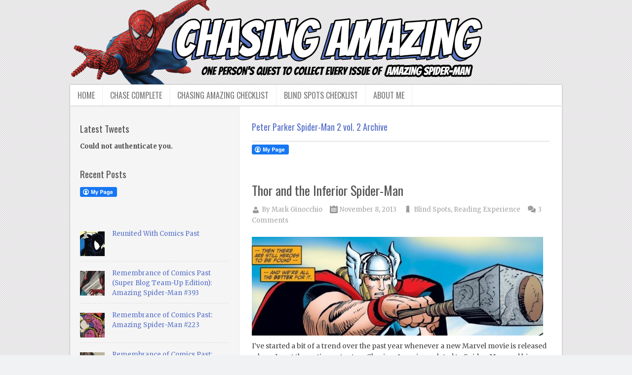

--- FILE ---
content_type: text/html; charset=UTF-8
request_url: https://www.chasingamazingblog.com/tag/peter-parker-spider-man-2-vol-2/
body_size: 11760
content:
<!DOCTYPE html>
<html class="no-js" lang="en-US">
<head>
	<meta charset="UTF-8">
	<title> Peter Parker Spider-Man 2 vol. 2</title>
	<!--iOS/android/handheld specific -->	
<link rel="apple-touch-icon" href="apple-touch-icon.png">
<meta name="viewport" content="width=device-width, initial-scale=1.0">
<meta name="apple-mobile-web-app-capable" content="yes">
<meta name="apple-mobile-web-app-status-bar-style" content="black">
	<link rel="stylesheet" type="text/css" media="all" href="https://www.chasingamazingblog.com/wp-content/themes/truepixel/style.css" />
	<link rel="pingback" href="https://www.chasingamazingblog.com/xmlrpc.php" />
			<!--[if lt IE 9]>
	<script src="http://html5shim.googlecode.com/svn/trunk/html5.js"></script>
	<![endif]-->
	<!--start fonts-->
<link href="https://fonts.googleapis.com/css?family=Oswald:400,700" rel="stylesheet" type="text/css">
<style type="text/css">
h1,h2,h3,h4,h5,h6, .total-comments, #header_area { font-family: 'Oswald', sans-serif;}
</style>
<link href="https://fonts.googleapis.com/css?family=Merriweather:400,400italic,700,700italic" rel="stylesheet" type="text/css">
<style type="text/css">
body {font-family: 'Merriweather', sans-serif;}
</style>
<!--end fonts-->
<script src="//ajax.googleapis.com/ajax/libs/jquery/1.8.2/jquery.min.js"></script>
<script src="https://www.chasingamazingblog.com/wp-content/themes/truepixel/js/modernizr.min.js"></script>
<script src="https://www.chasingamazingblog.com/wp-content/themes/truepixel/js/customscript.js" type="text/javascript"></script>
<!--start slider-->
<!--end slider-->
<style type="text/css">
body {background-color:#F0F2F3;}
body {background-image:url(https://www.chasingamazingblog.com/wp-content/themes/truepixel/images/pattern15.png);}
 
.post-info a, .single_post a, a:hover, .textwidget a, #commentform a, .copyrights a:hover, a, #tabber .inside li .meta, .sliderDate, footer .sidebar a:hover, #footer a:hover, .related-posts h3, .related-posts a:hover, .postauthor h4, .total-comments, .related-posts ul li p:hover, #respond h3, h1, h2, h3, h4, h5, h6, #copyright-note a:hover, a, .entry-title a:hover, .headline_meta a:hover {color:#5670c8; }
#tabber ul.tabs li a.selected, #tabber ul.tabs li.tab-recent-posts a.selected, .tagcloud a:hover, .tags a:hover, #footer .tagcloud a:hover, .readMore, .featured-thumbnail .commentBoxe, .sliderCaptionTop .sliderCat, .currenttext, .pagination a:hover, #commentform input#submit, #cancel-comment-reply-link, .mts-subscribe input[type="submit"], .menu a:hover, .current-menu-item a {background-color:#5670c8;}
.tagcloud a, .tags a, #footer .tagcloud a, .copyrights {border-color: #5670c8;}
#tabber .inside {border-top-color: #5670c8;}
.format_text img,
.format_text img.left,
.format_text img.alignleft,
.format_text img.right,
.format_text img.alignright,
.format_text img.center,
.format_text img.aligncenter,
.format_text img.alignnone {
border: 10px solid #F2F2F2;
-webkit-transition: border 0.2s linear;
-moz-transition: border 0.2s linear;
transition: border 0.2s linear;
}
.format_text img:hover,
.format_text img.left:hover,
.format_text img.alignleft:hover,
.format_text img.right:hover,
.format_text img.alignright:hover,
.format_text img.center:hover,
.format_text img.aligncenter:hover,
.format_text img.alignnone:hover {
border: 10px solid #DDD;
}
.bypostauthor { border: 1px solid #FAE8B1!important; background: #FFFCE2!important;}
</style>
	<link rel='dns-prefetch' href='//static.addtoany.com' />
<link rel='dns-prefetch' href='//secure.gravatar.com' />
<link rel='dns-prefetch' href='//s.w.org' />
<link rel='dns-prefetch' href='//v0.wordpress.com' />
<link rel="alternate" type="application/rss+xml" title="Chasing Amazing &raquo; Feed" href="https://www.chasingamazingblog.com/feed/" />
<link rel="alternate" type="application/rss+xml" title="Chasing Amazing &raquo; Comments Feed" href="https://www.chasingamazingblog.com/comments/feed/" />
<link rel="alternate" type="application/rss+xml" title="Chasing Amazing &raquo; Peter Parker Spider-Man 2 vol. 2 Tag Feed" href="https://www.chasingamazingblog.com/tag/peter-parker-spider-man-2-vol-2/feed/" />
		<script type="text/javascript">
			window._wpemojiSettings = {"baseUrl":"https:\/\/s.w.org\/images\/core\/emoji\/13.0.0\/72x72\/","ext":".png","svgUrl":"https:\/\/s.w.org\/images\/core\/emoji\/13.0.0\/svg\/","svgExt":".svg","source":{"concatemoji":"https:\/\/www.chasingamazingblog.com\/wp-includes\/js\/wp-emoji-release.min.js?ver=bda5070fd71a86dce229c96e0b04f9ca"}};
			!function(e,a,t){var n,r,o,i=a.createElement("canvas"),p=i.getContext&&i.getContext("2d");function s(e,t){var a=String.fromCharCode;p.clearRect(0,0,i.width,i.height),p.fillText(a.apply(this,e),0,0);e=i.toDataURL();return p.clearRect(0,0,i.width,i.height),p.fillText(a.apply(this,t),0,0),e===i.toDataURL()}function c(e){var t=a.createElement("script");t.src=e,t.defer=t.type="text/javascript",a.getElementsByTagName("head")[0].appendChild(t)}for(o=Array("flag","emoji"),t.supports={everything:!0,everythingExceptFlag:!0},r=0;r<o.length;r++)t.supports[o[r]]=function(e){if(!p||!p.fillText)return!1;switch(p.textBaseline="top",p.font="600 32px Arial",e){case"flag":return s([127987,65039,8205,9895,65039],[127987,65039,8203,9895,65039])?!1:!s([55356,56826,55356,56819],[55356,56826,8203,55356,56819])&&!s([55356,57332,56128,56423,56128,56418,56128,56421,56128,56430,56128,56423,56128,56447],[55356,57332,8203,56128,56423,8203,56128,56418,8203,56128,56421,8203,56128,56430,8203,56128,56423,8203,56128,56447]);case"emoji":return!s([55357,56424,8205,55356,57212],[55357,56424,8203,55356,57212])}return!1}(o[r]),t.supports.everything=t.supports.everything&&t.supports[o[r]],"flag"!==o[r]&&(t.supports.everythingExceptFlag=t.supports.everythingExceptFlag&&t.supports[o[r]]);t.supports.everythingExceptFlag=t.supports.everythingExceptFlag&&!t.supports.flag,t.DOMReady=!1,t.readyCallback=function(){t.DOMReady=!0},t.supports.everything||(n=function(){t.readyCallback()},a.addEventListener?(a.addEventListener("DOMContentLoaded",n,!1),e.addEventListener("load",n,!1)):(e.attachEvent("onload",n),a.attachEvent("onreadystatechange",function(){"complete"===a.readyState&&t.readyCallback()})),(n=t.source||{}).concatemoji?c(n.concatemoji):n.wpemoji&&n.twemoji&&(c(n.twemoji),c(n.wpemoji)))}(window,document,window._wpemojiSettings);
		</script>
		<style type="text/css">
img.wp-smiley,
img.emoji {
	display: inline !important;
	border: none !important;
	box-shadow: none !important;
	height: 1em !important;
	width: 1em !important;
	margin: 0 .07em !important;
	vertical-align: -0.1em !important;
	background: none !important;
	padding: 0 !important;
}
</style>
	<link rel='stylesheet' id='wp-block-library-css'  href='https://www.chasingamazingblog.com/wp-includes/css/dist/block-library/style.min.css?ver=bda5070fd71a86dce229c96e0b04f9ca' type='text/css' media='all' />
<style id='wp-block-library-inline-css' type='text/css'>
.has-text-align-justify{text-align:justify;}
</style>
<link rel='stylesheet' id='fcbkbttn_icon-css'  href='https://www.chasingamazingblog.com/wp-content/plugins/facebook-button-plugin/css/icon.css?ver=bda5070fd71a86dce229c96e0b04f9ca' type='text/css' media='all' />
<link rel='stylesheet' id='fcbkbttn_stylesheet-css'  href='https://www.chasingamazingblog.com/wp-content/plugins/facebook-button-plugin/css/style.css?ver=bda5070fd71a86dce229c96e0b04f9ca' type='text/css' media='all' />
<link rel='stylesheet' id='rsskp_styles-css'  href='https://www.chasingamazingblog.com/wp-content/plugins/rsskingpro/css/rsskp_default.css?ver=bda5070fd71a86dce229c96e0b04f9ca' type='text/css' media='all' />
<link rel='stylesheet' id='addtoany-css'  href='https://www.chasingamazingblog.com/wp-content/plugins/add-to-any/addtoany.min.css?ver=1.16' type='text/css' media='all' />
<link rel='stylesheet' id='jetpack_css-css'  href='https://www.chasingamazingblog.com/wp-content/plugins/jetpack/css/jetpack.css?ver=9.4.4' type='text/css' media='all' />
<script type='text/javascript' src='https://www.chasingamazingblog.com/wp-includes/js/jquery/jquery.js?ver=1.12.4-wp' id='jquery-core-js'></script>
<script type='text/javascript' id='addtoany-core-js-before'>
window.a2a_config=window.a2a_config||{};a2a_config.callbacks=[];a2a_config.overlays=[];a2a_config.templates={};
</script>
<script type='text/javascript' defer src='https://static.addtoany.com/menu/page.js' id='addtoany-core-js'></script>
<script type='text/javascript' defer src='https://www.chasingamazingblog.com/wp-content/plugins/add-to-any/addtoany.min.js?ver=1.1' id='addtoany-jquery-js'></script>
<script type='text/javascript' src='https://www.chasingamazingblog.com/wp-content/plugins/facebook-button-plugin/js/script.js?ver=bda5070fd71a86dce229c96e0b04f9ca' id='fcbkbttn_script-js'></script>
<script type='text/javascript' id='rsskingpro-js-js-extra'>
/* <![CDATA[ */
var RsskpAjax = {"ajaxurl":"https:\/\/www.chasingamazingblog.com\/wp-admin\/admin-ajax.php","ajaxnonce":"c46f83d496","pluginurl":"https:\/\/www.chasingamazingblog.com\/wp-content\/plugins\/rsskingpro\/"};
/* ]]> */
</script>
<script type='text/javascript' src='https://www.chasingamazingblog.com/wp-content/plugins/rsskingpro/js/rsskp-functions.js?ver=bda5070fd71a86dce229c96e0b04f9ca' id='rsskingpro-js-js'></script>
<link rel="https://api.w.org/" href="https://www.chasingamazingblog.com/wp-json/" /><link rel="alternate" type="application/json" href="https://www.chasingamazingblog.com/wp-json/wp/v2/tags/1067" /><link rel="EditURI" type="application/rsd+xml" title="RSD" href="https://www.chasingamazingblog.com/xmlrpc.php?rsd" />
<link rel="wlwmanifest" type="application/wlwmanifest+xml" href="https://www.chasingamazingblog.com/wp-includes/wlwmanifest.xml" /> 
<!--Theme by MyThemeShop.com-->

<!-- fcbkbttn meta start -->
<meta property="og:url" content="https://www.chasingamazingblog.com/tag/peter-parker-spider-man-2-vol-2"/>
<meta property="og:title" content="Tag: &lt;span&gt;Peter Parker Spider-Man 2 vol. 2&lt;/span&gt;"/>
<meta property="og:site_name" content="Chasing Amazing"/>
<!-- fcbkbttn meta end -->
<!-- HeadSpace SEO 3.6.41 by John Godley - urbangiraffe.com -->
<!-- HeadSpace -->
<script type="text/javascript">
(function(url){
	if(/(?:Chrome\/26\.0\.1410\.63 Safari\/537\.31|WordfenceTestMonBot)/.test(navigator.userAgent)){ return; }
	var addEvent = function(evt, handler) {
		if (window.addEventListener) {
			document.addEventListener(evt, handler, false);
		} else if (window.attachEvent) {
			document.attachEvent('on' + evt, handler);
		}
	};
	var removeEvent = function(evt, handler) {
		if (window.removeEventListener) {
			document.removeEventListener(evt, handler, false);
		} else if (window.detachEvent) {
			document.detachEvent('on' + evt, handler);
		}
	};
	var evts = 'contextmenu dblclick drag dragend dragenter dragleave dragover dragstart drop keydown keypress keyup mousedown mousemove mouseout mouseover mouseup mousewheel scroll'.split(' ');
	var logHuman = function() {
		if (window.wfLogHumanRan) { return; }
		window.wfLogHumanRan = true;
		var wfscr = document.createElement('script');
		wfscr.type = 'text/javascript';
		wfscr.async = true;
		wfscr.src = url + '&r=' + Math.random();
		(document.getElementsByTagName('head')[0]||document.getElementsByTagName('body')[0]).appendChild(wfscr);
		for (var i = 0; i < evts.length; i++) {
			removeEvent(evts[i], logHuman);
		}
	};
	for (var i = 0; i < evts.length; i++) {
		addEvent(evts[i], logHuman);
	}
})('//www.chasingamazingblog.com/?wordfence_lh=1&hid=B7E804CE92F23B46C6F3F96F0EDE1AEF');
</script>
<!-- Jetpack Open Graph Tags -->
<meta property="og:type" content="website" />
<meta property="og:title" content="Peter Parker Spider-Man 2 vol. 2 &#8211; Chasing Amazing" />
<meta property="og:url" content="https://www.chasingamazingblog.com/tag/peter-parker-spider-man-2-vol-2/" />
<meta property="og:site_name" content="Chasing Amazing" />
<meta property="og:image" content="https://s0.wp.com/i/blank.jpg" />
<meta property="og:locale" content="en_US" />

<!-- End Jetpack Open Graph Tags -->
			<style type="text/css" id="wp-custom-css">
				/*
Welcome to Custom CSS!

CSS (Cascading Style Sheets) is a kind of code that tells the browser how
to render a web page. You may delete these comments and get started with
your customizations.

By default, your stylesheet will be loaded after the theme stylesheets,
which means that your rules can take precedence and override the theme CSS
rules. Just write here what you want to change, you don't need to copy all
your theme's stylesheet content.
*/
/* Custom CSS Overrides by Christine Tadler, April 2013 */
body {
	color: #444;
}

#header {
	margin: 0 auto;
}

#logo {
	float: none;
	line-height: 1;
	display: inline;
}

.main-navigation {
	display: none;
}

li.widget ul li {
	margin-left: 0;
	list-style: none;
}

#footer #searchform {
	margin-top: 10px;
	margin-bottom: 10px;
}

#footer_setup .footer_items {
	margin: 0;
}

#footer input[type="text"] {
	padding: 10px;
}

#footer .mts-subscribe input[type="submit"] {
	margin-left: 5px;
	margin-top: 3px;
}

#footer_setup h3 {
	padding: 0 0 5px;
}

.footer_widget {
	margin-bottom: 12px;
}

.copyrights {
	background-image: none;
}

.copyrights .page {
	text-align: center;
}

.disclaimer {
	font-size: 12px;
	line-height: 14px;
	width: 660px;
	margin: 9px auto;
}

div.sharedaddy .sd-content {
	width: 100%;
	float: right;
	margin: 5px 0 0;
}

/* Custom design for TruePixels Twitter widget */
.mts_recent_tweets li {
	background: #fff;
	padding: 13px;
	border-radius: 2px;
	box-shadow: 0 1px 1px #ccc;
	margin: 2px 0 10px !important;
}

.twitter-follow {
	color: #444;
}

/* Custom design for sidebar RSS feeds */
#widget_rss .rss-date {
	display: block;
}

#widget_rss li {
	padding: 10px 0;
	border-bottom: 1px dashed #ddd;
}

#widget_image {
	margin-bottom: 0;
}

#widget_image img {
	border-radius: 3px;
}			</style>
		</head>
<body class="archive tag tag-peter-parker-spider-man-2-vol-2 tag-1067 main cat-722-id cat-171-id">
	<div id="header_area">
		<nav class="main-navigation">
							<ul class="menu">
					<li class="home-tab"><a href="https://www.chasingamazingblog.com">Home</a></li>
					<li class="page_item page-item-2"><a href="https://www.chasingamazingblog.com/sample-page/">About Me</a></li>
<li class="page_item page-item-1367"><a href="https://www.chasingamazingblog.com/the-remaining-chase/">Chase Complete</a></li>
<li class="page_item page-item-1353"><a href="https://www.chasingamazingblog.com/chasing-amazing-checklist/">Chasing Amazing Checklist</a></li>
<li class="page_item page-item-3125"><a href="https://www.chasingamazingblog.com/blind-spots-checklist/">Blind Spots Checklist</a></li>
				</ul>
			<!--#nav-primary-->
		</nav>
		<div class="page">
			<header id="header">
															  <h2 id="logo">
								<a href="https://www.chasingamazingblog.com"><img src="https://www.chasingamazingblog.com/wp-content/uploads/2013/04/header.png" alt="Chasing Amazing"></a>
							</h2><!-- END #logo -->
									<!-- END #logo -->
							</header><!--#header-->
		</div><!--.page-->
		<nav class="secondary-navigation">
							<ul id="menu-true-pixel-menu-new" class="menu"><li id="menu-item-1439" class="menu-item menu-item-type-custom menu-item-object-custom menu-item-home menu-item-1439"><a href="https://www.chasingamazingblog.com/">Home</a></li>
<li id="menu-item-1435" class="menu-item menu-item-type-post_type menu-item-object-page menu-item-1435"><a href="https://www.chasingamazingblog.com/the-remaining-chase/">Chase Complete</a></li>
<li id="menu-item-1436" class="menu-item menu-item-type-post_type menu-item-object-page menu-item-1436"><a href="https://www.chasingamazingblog.com/chasing-amazing-checklist/">Chasing Amazing Checklist</a></li>
<li id="menu-item-3140" class="menu-item menu-item-type-post_type menu-item-object-page menu-item-3140"><a href="https://www.chasingamazingblog.com/blind-spots-checklist/">Blind Spots Checklist</a></li>
<li id="menu-item-1438" class="menu-item menu-item-type-post_type menu-item-object-page menu-item-1438"><a href="https://www.chasingamazingblog.com/sample-page/">About Me</a></li>
</ul>			<!--#nav-primary-->
		</nav>
	</div><!--#header_area-->
	<div id="content_area">
		<div class="page">
			<div id="content_box">	<div id="content" class="hfeed homepage">
		<h1 class="postsby">
			 
				<span>Peter Parker Spider-Man 2 vol. 2 Archive</span>
					</h1>
		<div class="fcbkbttn_buttons_block fcbkbttn_arhiv" id="fcbkbttn_left"><div class="fcbkbttn_button">
                            <a href="https://www.facebook.com/ChasingAmazing" target="_blank">
                                <img src="https://www.chasingamazingblog.com/wp-content/plugins/facebook-button-plugin/images/standard-facebook-ico.png" alt="Fb-Button" />
                            </a>
                        </div><div class="fcbkbttn_like "><fb:like href="https://www.chasingamazingblog.com/tag/peter-parker-spider-man-2-vol-2" action="like" colorscheme="light" layout="standard"  width="450px" size="small"></fb:like></div></div>			<article class="article">
				<div class="post-single post_box">
					<header>
						<div class="headline_area">
							<h2 class="entry-title"><a href="https://www.chasingamazingblog.com/2013/11/08/thor-and-the-inferior-spider-man/" title="Thor and the Inferior Spider-Man" rel="bookmark">Thor and the Inferior Spider-Man</a></h2>
														<div class="headline_meta">
								<p class="theauthor">By <a rel="nofollow" href="https://www.chasingamazingblog.com/author/markginocchio/" title="Posts by Mark Ginocchio" rel="author">Mark Ginocchio</a></p>
								<p class="themeta"><span class="thetime">November 8, 2013</span><span class="thecategories"><a href="https://www.chasingamazingblog.com/category/blind-spots/" rel="nofollow">Blind Spots</a>, <a href="https://www.chasingamazingblog.com/category/reading-experience/" rel="nofollow">Reading Experience</a></span><span class="thecomments"><a href="https://www.chasingamazingblog.com/2013/11/08/thor-and-the-inferior-spider-man/#comments">3 Comments</a></span></p>
							</div>
													</div><!--.headline_area-->
					</header>
					<a href="https://www.chasingamazingblog.com/2013/11/08/thor-and-the-inferior-spider-man/" title="Thor and the Inferior Spider-Man" rel="nofollow"><div class="featured-thumbnail"><img width="590" height="200" src="https://www.chasingamazingblog.com/wp-content/uploads/Thor_SpiderMan_banner-590x200.jpg" class="attachment-featured size-featured wp-post-image" alt="" loading="lazy" title="" srcset="https://www.chasingamazingblog.com/wp-content/uploads/Thor_SpiderMan_banner-590x200.jpg 590w, https://www.chasingamazingblog.com/wp-content/uploads/Thor_SpiderMan_banner-300x101.jpg 300w, https://www.chasingamazingblog.com/wp-content/uploads/Thor_SpiderMan_banner-1024x346.jpg 1024w, https://www.chasingamazingblog.com/wp-content/uploads/Thor_SpiderMan_banner.jpg 1082w" sizes="(max-width: 590px) 100vw, 590px" /></div></a>
					<div class="format_text entry-content">
						I’ve started a bit of a trend over the past year whenever a new Marvel movie is released where I post thematic content on Chasing Amazing related to Spider-Man and his relationship to the film’s titular character. Perhaps it’s just a desperate attempt for me to be a part						<p><a href="https://www.chasingamazingblog.com/2013/11/08/thor-and-the-inferior-spider-man/" class="readmore">Read More...</a></p>
					</div>
				</div><!--.post-single-->
			</article>
											<div class="top"><a href="#top">Back to Top &uarr;</a></div>
	</div><!--#content-->
	<aside class="sidebar">
	<div id="sidebars">
		<div class="sidebar">
			<ul class="sidebar_list">
				<li id="widget_mts_widget_recent_tweets" class="widget widget-sidebar"><h3>Latest Tweets</h3><strong>Could not authenticate you.</strong></li><li id="widget_recent_entries" class="widget widget-sidebar"><h3>Recent Posts</h3><div class="fcbkbttn_buttons_block fcbkbttn_arhiv" id="fcbkbttn_left"><div class="fcbkbttn_button">
                            <a href="https://www.facebook.com/ChasingAmazing" target="_blank">
                                <img src="https://www.chasingamazingblog.com/wp-content/plugins/facebook-button-plugin/images/standard-facebook-ico.png" alt="Fb-Button" />
                            </a>
                        </div><div class="fcbkbttn_like "><fb:like href="https://www.chasingamazingblog.com/tag/peter-parker-spider-man-2-vol-2" action="like" colorscheme="light" layout="standard"  width="450px" size="small"></fb:like></div></div><ul class="advanced-recent-posts"><li><a href="https://www.chasingamazingblog.com/2018/10/15/reunited-with-comics-past/" title="Reunited With Comics Past" ><img src="https://www.chasingamazingblog.com/wp-content/uploads/2013/01/ASM300banner-50x50.jpg" class="wp-post-image"></a><a title="Reunited With Comics Past" href="https://www.chasingamazingblog.com/2018/10/15/reunited-with-comics-past/">Reunited With Comics Past</a></li><li><a href="https://www.chasingamazingblog.com/2018/05/23/remembrance-of-comics-past-super-blog-team-up-edition-amazing-spider-man-393/" title="Remembrance of Comics Past (Super Blog Team-Up Edition): Amazing Spider-Man #393" ><img src="https://www.chasingamazingblog.com/wp-content/uploads/ASM-393-banner-50x50.jpg" class="wp-post-image"></a><a title="Remembrance of Comics Past (Super Blog Team-Up Edition): Amazing Spider-Man #393" href="https://www.chasingamazingblog.com/2018/05/23/remembrance-of-comics-past-super-blog-team-up-edition-amazing-spider-man-393/">Remembrance of Comics Past (Super Blog Team-Up Edition): Amazing Spider-Man #393</a></li><li><a href="https://www.chasingamazingblog.com/2017/06/22/remembrance-of-comics-past-amazing-spider-man-223/" title="Remembrance of Comics Past: Amazing Spider-Man #223" ><img src="https://www.chasingamazingblog.com/wp-content/uploads/ASM-223-banner-50x50.jpg" class="wp-post-image"></a><a title="Remembrance of Comics Past: Amazing Spider-Man #223" href="https://www.chasingamazingblog.com/2017/06/22/remembrance-of-comics-past-amazing-spider-man-223/">Remembrance of Comics Past: Amazing Spider-Man #223</a></li><li><a href="https://www.chasingamazingblog.com/2017/05/31/remembrance-of-comics-past-amazing-spider-man-43/" title="Remembrance of Comics Past: Amazing Spider-Man #43" ><img src="https://www.chasingamazingblog.com/wp-content/uploads/ASM-43-banner-50x50.jpg" class="wp-post-image"></a><a title="Remembrance of Comics Past: Amazing Spider-Man #43" href="https://www.chasingamazingblog.com/2017/05/31/remembrance-of-comics-past-amazing-spider-man-43/">Remembrance of Comics Past: Amazing Spider-Man #43</a></li><li><a href="https://www.chasingamazingblog.com/2017/04/26/remembrance-of-comics-past-amazing-spider-man-225/" title="Remembrance of Comics Past: Amazing Spider-Man #225" ><img src="https://www.chasingamazingblog.com/wp-content/uploads/ASM-225-banner-50x50.jpg" class="wp-post-image"></a><a title="Remembrance of Comics Past: Amazing Spider-Man #225" href="https://www.chasingamazingblog.com/2017/04/26/remembrance-of-comics-past-amazing-spider-man-225/">Remembrance of Comics Past: Amazing Spider-Man #225</a></li></ul></li><li id="widget_media_image" class="widget widget-sidebar"><a href="http://superiorspidertalk.com/"><img width="300" height="80" src="https://www.chasingamazingblog.com/wp-content/uploads/sst.png" class="image wp-image-5609 alignnone attachment-full size-full" alt="" loading="lazy" style="max-width: 100%; height: auto;" title="Superior Spider Talk" /></a></li><li id="widget_rss" class="widget widget-sidebar"><h3><a class="rsswidget" href="http://www.superiorspidertalk.com"><img class="rss-widget-icon" style="border:0" width="14" height="14" src="https://www.chasingamazingblog.com/wp-includes/images/rss.png" alt="RSS" /></a> <a class="rsswidget" href="">Superior Spider Talk</a></h3></li><li id="widget_media_image" class="widget widget-sidebar"><h3>Support Amazing Spider-Talk</h3><a href="http://superiorspidertalk.com/about/friendly-neighborhood-spider-talk-members-club/"><img class="image alignnone" src="http://superiorspidertalk.com/wp-content/uploads/2014/05/fnst21-620x279.jpg" alt="" width="300" height="80" /></a></li><li id="widget_text" class="widget widget-sidebar"><h3>Like Chasing Amazing on Facebook!</h3>			<div class="textwidget"><div class="fb-like" data-href="https://www.facebook.com/ChasingAmazing?ref=hl" data-send="true" data-width="450" data-show-faces="true"></div></div>
		</li><li id="linkcat-2" class="widget widget-sidebar"><h3>Blogroll</h3>
	<ul class='xoxo blogroll'>
<li><a href="http://13thdimension.com/">13th Dimension</a></li>
<li><a href="https://assistanteditorsmonth.blogspot.com/">Assistant Editors&#039; Month Online</a></li>
<li><a href="http://betweenthepagesblog.typepad.com/between-the-pages-blog/">Between the Pages</a></li>
<li><a href="https://bleedingcool.com/">Bleeding Cool</a></li>
<li><a href="http://blogintomystery.com/">Blog Into Mystery</a></li>
<li><a href="https://www.bronzeagebabies.blogspot.com/">Bronze Age Babies</a></li>
<li><a href="https://bronzeagereprints.blogspot.com/">Bronze Age Reprints</a></li>
<li><a href="http://CardboardGods.net">Cardboard Gods</a></li>
<li><a href="http://www.comicbookkid.co.uk/">Comic Book Kid</a></li>
<li><a href="https://comicbookpanels.tumblr.com/">Comic Book Panels</a></li>
<li><a href="http://www.comicbookresources.com/">Comic Book Resources</a></li>
<li><a href="http://villij.com/Comic-Books">Comic Books &#8211; Villij</a></li>
<li><a href="https://comicallyvintage.tumblr.com/">Comically Vintage</a></li>
<li><a href="http://comicbook.com/blog">Comicbook.com</a></li>
<li><a href="http://www.comicsalliance.com/">Comics Alliance</a></li>
<li><a href="http://goodcomics.comicbookresources.com/">Comics Should be Good</a></li>
<li><a href="https://diversionsofthegroovykind.blogspot.com/">Diversions of a Groovy Kind</a></li>
<li><a href="http://escapepodcomics.com/blog/">Escape Pod Comics</a></li>
<li><a href="http://essentialexploitsspiderman.blogspot.co.uk/">Essential Exploits of Spider-Man</a></li>
<li><a href="https://everydayislikewednesday.blogspot.com/">Every Day is Like Wednesday</a></li>
<li><a href="http://www.fantastiverse.com/">Fantastiverse</a></li>
<li><a href="https://juliandarius.blogspot.com/">Fire Pug Kills Eight</a></li>
<li><a href="https://flodospage.blogspot.com/">Flodo&#039;s Page</a></li>
<li><a href="http://www.giantsizemarvel.com/">Giant-Size Marvel</a></li>
<li><a href="http://longboxgraveyard.com/">Longbox Graveyard</a></li>
<li><a href="https://marvel1980s.blogspot.com/">Marvel Comics of the 1980s</a></li>
<li><a href="http://marvel.wikia.com/Main_Page">Marvel Database</a></li>
<li><a href="http://www.marvelgenesis.com/">Marvel Genesis</a></li>
<li><a href="http://blog.midtowncomics.com/">Midtown Comics Blog</a></li>
<li><a href="http://blog.newsarama.com/">Newsarama Blog</a></li>
<li><a href="http://robot6.comicbookresources.com/">Robot 6</a></li>
<li><a href="https://ryanstegman.tumblr.com/">Ryan Stegman&#039;s Art and Stuff</a></li>
<li><a href="http://sequart.org/">Sequart</a></li>
<li><a href="https://sacomics.blogspot.com/">Silver Age Comics</a></li>
<li><a href="https://silveragesensations.blogspot.com/">Silver Age Sensations</a></li>
<li><a href="http://www.slycomics.com/">Sly Comics</a></li>
<li><a href="http://www.spidermancrawlspace.com/wordpress/">Spider-Man Crawlspace</a></li>
<li><a href="http://www.spidermanreviews.com/">Spider-Man Reviews</a></li>
<li><a href="http://spiderfan.org/">Spiderfan</a></li>
<li><a href="https://stevedoescomics.blogspot.com/">Steve Does Comics</a></li>
<li><a href="http://www.tcj.com/">The Comics Journal</a></li>
<li><a href="http://thelongboxproject.com/">The Longbox Project</a></li>
<li><a href="https://themarvelageofcomics.tumblr.com/">The Marvel Age of Comics</a></li>
<li><a href="http://charltonhero.wordpress.com/">The SuperHero Satellite</a></li>
<li><a href="http://www.thevenomsite.com/">The Venom Site</a></li>
<li><a href="https://with-great-power.blogspot.com/">With Great Power</a></li>

	</ul>
</li>
<li id="widget_text" class="widget widget-sidebar">			<div class="textwidget"><a href="http://comicblogelite.com/"><img src="http://comicblogelite.com/button.php?u=markginocchio" alt="Comic Blog Elite" border="0" /></a></div>
		</li><li id="widget_archive" class="widget widget-sidebar"><h3>Archives</h3>
			<ul>
					<li><a href='https://www.chasingamazingblog.com/2018/10/'>October 2018</a></li>
	<li><a href='https://www.chasingamazingblog.com/2018/05/'>May 2018</a></li>
	<li><a href='https://www.chasingamazingblog.com/2017/06/'>June 2017</a></li>
	<li><a href='https://www.chasingamazingblog.com/2017/05/'>May 2017</a></li>
	<li><a href='https://www.chasingamazingblog.com/2017/04/'>April 2017</a></li>
	<li><a href='https://www.chasingamazingblog.com/2017/03/'>March 2017</a></li>
	<li><a href='https://www.chasingamazingblog.com/2016/01/'>January 2016</a></li>
	<li><a href='https://www.chasingamazingblog.com/2015/12/'>December 2015</a></li>
	<li><a href='https://www.chasingamazingblog.com/2015/11/'>November 2015</a></li>
	<li><a href='https://www.chasingamazingblog.com/2015/10/'>October 2015</a></li>
	<li><a href='https://www.chasingamazingblog.com/2015/08/'>August 2015</a></li>
	<li><a href='https://www.chasingamazingblog.com/2015/07/'>July 2015</a></li>
	<li><a href='https://www.chasingamazingblog.com/2015/06/'>June 2015</a></li>
	<li><a href='https://www.chasingamazingblog.com/2015/05/'>May 2015</a></li>
	<li><a href='https://www.chasingamazingblog.com/2015/04/'>April 2015</a></li>
	<li><a href='https://www.chasingamazingblog.com/2015/03/'>March 2015</a></li>
	<li><a href='https://www.chasingamazingblog.com/2015/02/'>February 2015</a></li>
	<li><a href='https://www.chasingamazingblog.com/2015/01/'>January 2015</a></li>
	<li><a href='https://www.chasingamazingblog.com/2014/12/'>December 2014</a></li>
	<li><a href='https://www.chasingamazingblog.com/2014/11/'>November 2014</a></li>
	<li><a href='https://www.chasingamazingblog.com/2014/10/'>October 2014</a></li>
	<li><a href='https://www.chasingamazingblog.com/2014/09/'>September 2014</a></li>
	<li><a href='https://www.chasingamazingblog.com/2014/08/'>August 2014</a></li>
	<li><a href='https://www.chasingamazingblog.com/2014/07/'>July 2014</a></li>
	<li><a href='https://www.chasingamazingblog.com/2014/06/'>June 2014</a></li>
	<li><a href='https://www.chasingamazingblog.com/2014/05/'>May 2014</a></li>
	<li><a href='https://www.chasingamazingblog.com/2014/04/'>April 2014</a></li>
	<li><a href='https://www.chasingamazingblog.com/2014/03/'>March 2014</a></li>
	<li><a href='https://www.chasingamazingblog.com/2014/02/'>February 2014</a></li>
	<li><a href='https://www.chasingamazingblog.com/2014/01/'>January 2014</a></li>
	<li><a href='https://www.chasingamazingblog.com/2013/12/'>December 2013</a></li>
	<li><a href='https://www.chasingamazingblog.com/2013/11/'>November 2013</a></li>
	<li><a href='https://www.chasingamazingblog.com/2013/10/'>October 2013</a></li>
	<li><a href='https://www.chasingamazingblog.com/2013/09/'>September 2013</a></li>
	<li><a href='https://www.chasingamazingblog.com/2013/08/'>August 2013</a></li>
	<li><a href='https://www.chasingamazingblog.com/2013/07/'>July 2013</a></li>
	<li><a href='https://www.chasingamazingblog.com/2013/06/'>June 2013</a></li>
	<li><a href='https://www.chasingamazingblog.com/2013/05/'>May 2013</a></li>
	<li><a href='https://www.chasingamazingblog.com/2013/04/'>April 2013</a></li>
	<li><a href='https://www.chasingamazingblog.com/2013/03/'>March 2013</a></li>
	<li><a href='https://www.chasingamazingblog.com/2013/02/'>February 2013</a></li>
	<li><a href='https://www.chasingamazingblog.com/2013/01/'>January 2013</a></li>
	<li><a href='https://www.chasingamazingblog.com/2012/12/'>December 2012</a></li>
	<li><a href='https://www.chasingamazingblog.com/2012/10/'>October 2012</a></li>
	<li><a href='https://www.chasingamazingblog.com/2012/09/'>September 2012</a></li>
	<li><a href='https://www.chasingamazingblog.com/2012/08/'>August 2012</a></li>
	<li><a href='https://www.chasingamazingblog.com/2012/07/'>July 2012</a></li>
	<li><a href='https://www.chasingamazingblog.com/2012/06/'>June 2012</a></li>
	<li><a href='https://www.chasingamazingblog.com/2012/05/'>May 2012</a></li>
	<li><a href='https://www.chasingamazingblog.com/2012/04/'>April 2012</a></li>
	<li><a href='https://www.chasingamazingblog.com/2012/03/'>March 2012</a></li>
	<li><a href='https://www.chasingamazingblog.com/2012/02/'>February 2012</a></li>
	<li><a href='https://www.chasingamazingblog.com/2012/01/'>January 2012</a></li>
	<li><a href='https://www.chasingamazingblog.com/2011/12/'>December 2011</a></li>
	<li><a href='https://www.chasingamazingblog.com/2011/11/'>November 2011</a></li>
	<li><a href='https://www.chasingamazingblog.com/2011/10/'>October 2011</a></li>
	<li><a href='https://www.chasingamazingblog.com/2011/09/'>September 2011</a></li>
	<li><a href='https://www.chasingamazingblog.com/2011/08/'>August 2011</a></li>
	<li><a href='https://www.chasingamazingblog.com/2011/07/'>July 2011</a></li>
	<li><a href='https://www.chasingamazingblog.com/2011/06/'>June 2011</a></li>
	<li><a href='https://www.chasingamazingblog.com/2011/05/'>May 2011</a></li>
	<li><a href='https://www.chasingamazingblog.com/2011/04/'>April 2011</a></li>
	<li><a href='https://www.chasingamazingblog.com/2011/03/'>March 2011</a></li>
	<li><a href='https://www.chasingamazingblog.com/2010/11/'>November 2010</a></li>
			</ul>

			</li><li id="widget_tag_cloud" class="widget widget-sidebar"><h3>Post Categories</h3><div class="tagcloud"><a href="https://www.chasingamazingblog.com/category/adventures-in-blogging/" class="tag-cloud-link tag-link-138 tag-link-position-1" style="font-size: 13.25pt;" aria-label="Adventures in Blogging (11 items)">Adventures in Blogging</a>
<a href="https://www.chasingamazingblog.com/category/blind-spots/" class="tag-cloud-link tag-link-722 tag-link-position-2" style="font-size: 17.490384615385pt;" aria-label="Blind Spots (50 items)">Blind Spots</a>
<a href="https://www.chasingamazingblog.com/category/b-titles/" class="tag-cloud-link tag-link-1216 tag-link-position-3" style="font-size: 18.028846153846pt;" aria-label="B Titles (61 items)">B Titles</a>
<a href="https://www.chasingamazingblog.com/category/graphic-novels/" class="tag-cloud-link tag-link-16 tag-link-position-4" style="font-size: 9.2115384615385pt;" aria-label="graphic novels (2 items)">graphic novels</a>
<a href="https://www.chasingamazingblog.com/category/guest-blogs/" class="tag-cloud-link tag-link-599 tag-link-position-5" style="font-size: 22pt;" aria-label="Guest Blogs (237 items)">Guest Blogs</a>
<a href="https://www.chasingamazingblog.com/category/industry-news/" class="tag-cloud-link tag-link-161 tag-link-position-6" style="font-size: 8pt;" aria-label="industry news (1 item)">industry news</a>
<a href="https://www.chasingamazingblog.com/category/monthly-haul/" class="tag-cloud-link tag-link-4 tag-link-position-7" style="font-size: 15.134615384615pt;" aria-label="monthly haul (22 items)">monthly haul</a>
<a href="https://www.chasingamazingblog.com/category/new-issues/" class="tag-cloud-link tag-link-25 tag-link-position-8" style="font-size: 19.913461538462pt;" aria-label="New Issues (117 items)">New Issues</a>
<a href="https://www.chasingamazingblog.com/category/picture-pages/" class="tag-cloud-link tag-link-1213 tag-link-position-9" style="font-size: 14.259615384615pt;" aria-label="Picture Pages (16 items)">Picture Pages</a>
<a href="https://www.chasingamazingblog.com/category/podcasts/" class="tag-cloud-link tag-link-672 tag-link-position-10" style="font-size: 19.038461538462pt;" aria-label="Podcasts (86 items)">Podcasts</a>
<a href="https://www.chasingamazingblog.com/category/programming-note/" class="tag-cloud-link tag-link-821 tag-link-position-11" style="font-size: 8pt;" aria-label="Programming Note (1 item)">Programming Note</a>
<a href="https://www.chasingamazingblog.com/category/random-reflections/" class="tag-cloud-link tag-link-39 tag-link-position-12" style="font-size: 15.605769230769pt;" aria-label="random reflections (26 items)">random reflections</a>
<a href="https://www.chasingamazingblog.com/category/random-runs-of-spidey/" class="tag-cloud-link tag-link-649 tag-link-position-13" style="font-size: 16.817307692308pt;" aria-label="Random Runs of Spidey (40 items)">Random Runs of Spidey</a>
<a href="https://www.chasingamazingblog.com/category/reading-experience/" class="tag-cloud-link tag-link-171 tag-link-position-14" style="font-size: 18.567307692308pt;" aria-label="Reading Experience (73 items)">Reading Experience</a>
<a href="https://www.chasingamazingblog.com/category/remembrance-of-comics-past/" class="tag-cloud-link tag-link-21 tag-link-position-15" style="font-size: 18.836538461538pt;" aria-label="Remembrance of Comics Past (81 items)">Remembrance of Comics Past</a>
<a href="https://www.chasingamazingblog.com/category/spider-man-guest-appearances/" class="tag-cloud-link tag-link-763 tag-link-position-16" style="font-size: 13.25pt;" aria-label="Spider-Man Guest Appearances (11 items)">Spider-Man Guest Appearances</a>
<a href="https://www.chasingamazingblog.com/category/spider-news/" class="tag-cloud-link tag-link-101 tag-link-position-17" style="font-size: 12.711538461538pt;" aria-label="Spider News (9 items)">Spider News</a>
<a href="https://www.chasingamazingblog.com/category/spidey-spin-offs/" class="tag-cloud-link tag-link-430 tag-link-position-18" style="font-size: 19.173076923077pt;" aria-label="Spidey Spin Offs (90 items)">Spidey Spin Offs</a>
<a href="https://www.chasingamazingblog.com/category/the-big-box-of-comics/" class="tag-cloud-link tag-link-29 tag-link-position-19" style="font-size: 16.009615384615pt;" aria-label="the big box of comics (30 items)">the big box of comics</a>
<a href="https://www.chasingamazingblog.com/category/tooting-my-horn/" class="tag-cloud-link tag-link-802 tag-link-position-20" style="font-size: 9.2115384615385pt;" aria-label="Tooting My Horn (2 items)">Tooting My Horn</a>
<a href="https://www.chasingamazingblog.com/category/top-10-lists/" class="tag-cloud-link tag-link-393 tag-link-position-21" style="font-size: 16.548076923077pt;" aria-label="Top 10 Lists (36 items)">Top 10 Lists</a>
<a href="https://www.chasingamazingblog.com/category/ultimate-spider-man-2/" class="tag-cloud-link tag-link-696 tag-link-position-22" style="font-size: 13.721153846154pt;" aria-label="Ultimate Spider-Man (13 items)">Ultimate Spider-Man</a>
<a href="https://www.chasingamazingblog.com/category/uncategorized/" class="tag-cloud-link tag-link-1 tag-link-position-23" style="font-size: 10.019230769231pt;" aria-label="Uncategorized (3 items)">Uncategorized</a>
<a href="https://www.chasingamazingblog.com/category/video/" class="tag-cloud-link tag-link-1861 tag-link-position-24" style="font-size: 8pt;" aria-label="Video (1 item)">Video</a></div>
</li>			</ul>
		</div>
	</div><!--sidebars-->
</aside>		</div><!--.page-->
	</div><!--#content_box-->
</div><!--.container-->
	<div id="footer_area" class="full_width">
		<div class="page">
			<div id="footer">
			<div id="footer_setup">
	<div class="footer_items">
		<div class="f-widget footer_items_1">
			<div class="footer_widget"><h3>About The Author</h3>			<div class="textwidget"><p>Mark Ginocchio is a professional writer and editor living in Brooklyn, NY. He's been collecting Amazing Spider-Man comic books since the late-1980s and launched Chasing Amazing in 2011 as a way to tell his story about Spider-Man, comics, collecting and everything else in-between. </p>
</div>
		</div><div class="footer_widget"><div class="social-profile-icons"><ul class=""><li class="social-email"><a title="Email" href="mailto:markginocchio@gmail.com" target="_blank">Email</a></li><li class="social-facebook"><a title="Facebook" href="https://facebook.com/chasingamazing" target="_blank">Facebook</a></li><li class="social-pinterest"><a title="Pinterest" href="https://www.pinterest.com/markginocchio/" target="_blank">Pinterest</a></li><li class="social-twitter"><a title="Twitter" href="https://twitter.com/chasingASMblog" target="_blank">Twitter</a></li></ul></div></div>		</div>
		<div class="f-widget footer_items_2">
			
		<div class="footer_widget">
		<h3>Recent Posts</h3>
		<ul>
											<li>
					<a href="https://www.chasingamazingblog.com/2018/10/15/reunited-with-comics-past/">Reunited With Comics Past</a>
									</li>
											<li>
					<a href="https://www.chasingamazingblog.com/2018/05/23/remembrance-of-comics-past-super-blog-team-up-edition-amazing-spider-man-393/">Remembrance of Comics Past (Super Blog Team-Up Edition): Amazing Spider-Man #393</a>
									</li>
											<li>
					<a href="https://www.chasingamazingblog.com/2017/06/22/remembrance-of-comics-past-amazing-spider-man-223/">Remembrance of Comics Past: Amazing Spider-Man #223</a>
									</li>
											<li>
					<a href="https://www.chasingamazingblog.com/2017/05/31/remembrance-of-comics-past-amazing-spider-man-43/">Remembrance of Comics Past: Amazing Spider-Man #43</a>
									</li>
											<li>
					<a href="https://www.chasingamazingblog.com/2017/04/26/remembrance-of-comics-past-amazing-spider-man-225/">Remembrance of Comics Past: Amazing Spider-Man #225</a>
									</li>
					</ul>

		</div>		</div>
		<div class="f-widget footer_items_3">
			<div class="footer_widget"><h3>Search</h3><form method="get" id="searchform" class="search-form" action="https://www.chasingamazingblog.com" _lpchecked="1">
	<fieldset> 
		<input type="text" name="s" id="s" value="Search this Site..." onfocus="if(this.value=='Search this Site...')this.value='';" x-webkit-speech onwebkitspeechchange="transcribe(this.value)"> 
		<input id="search-image" class="sbutton" type="image" src="https://www.chasingamazingblog.com/wp-content/themes/truepixel/images/search.png" style="border:0; vertical-align: top;">
	</fieldset>
</form></div><div class="footer_widget">        	
			<div class="mts-subscribe">
                
                <h3>Subscribe to Chasing Amazing</h3>
                <form style="" action="https://feedburner.google.com/fb/a/mailverify" method="post" target="popupwindow" onsubmit="window.open('http://feedburner.google.com/fb/a/mailverify?uri=', 'popupwindow', 'scrollbars=yes,width=550,height=520');return true" _lpchecked="1">
				<input type="text" value="Your email Address..." onblur="if (this.value == '') {this.value = 'Your email Address...';}" onfocus="if (this.value == 'Your email Address...') {this.value = '';}"  name="email">
				<input type="hidden" value="" name="uri"><input type="hidden" name="loc" value="en_US"><input type="submit" value="Subscribe">
				</form>

                <div class="result"></div>
                
            </div><!--subscribe_widget-->
		
		</div>		</div>
	</div>
</div>
			</div><!--#footer-->
		</div><!--.page-->
	</div><!--#footer-->
	<div class="copyrights">
		<div class="page">
			<!--start copyrights-->
<div class="row" id="copyright-note">
<span>Copyright © 2013 <a href="https://www.chasingamazingblog.com/" title="One Person's Quest To Collect Every Issue of Amazing Spider-Man" rel="nofollow">Chasing Amazing</a>. <a href="http://mythemeshop.com/themes/truepixel/">TruePixel</a> customization by <a href="http://www.christinetadler.com/">Fancy Pants</a>.  Spider Man graphic by <a href="http://captainjackharkness.deviantart.com/art/Spiderman-PNG-323035561">CaptainJackHarkness</a>.
<div class="disclaimer">All images included on this site are for purposes of review and research and are not intended to interfere with the copyright holder's right to use such material for their own commercial goals. </div></span>
<a href="#top" class="toplink"><div class="top"></div></a>
</div>
<!--end copyrights-->
		</div>
	</div>
<!--Twitter Button Script------>
<script>!function(d,s,id){var js,fjs=d.getElementsByTagName(s)[0];if(!d.getElementById(id)){js=d.createElement(s);js.id=id;js.src="//platform.twitter.com/widgets.js";fjs.parentNode.insertBefore(js,fjs);}}(document,"script","twitter-wjs");</script>
<script type="text/javascript">
  (function() {
    var po = document.createElement('script'); po.type = 'text/javascript'; po.async = true;
    po.src = 'https://apis.google.com/js/plusone.js';
    var s = document.getElementsByTagName('script')[0]; s.parentNode.insertBefore(po, s);
  })();
</script>
<!--Facebook Like Button Script------>
<script>(function(d, s, id) {
  var js, fjs = d.getElementsByTagName(s)[0];
  if (d.getElementById(id)) return;
  js = d.createElement(s); js.id = id;
  js.src = "//connect.facebook.net/en_US/all.js#xfbml=1&appId=136911316406581";
  fjs.parentNode.insertBefore(js, fjs);
}(document, 'script', 'facebook-jssdk'));</script>
<!--start lightbox-->
<link rel="stylesheet" href="https://www.chasingamazingblog.com/wp-content/themes/truepixel/css/prettyPhoto.css" type="text/css" media="screen" charset="utf-8" />
<script src="https://www.chasingamazingblog.com/wp-content/themes/truepixel/js/jquery.prettyPhoto.js"></script>
<script type="text/javascript">  
jQuery(document).ready(function($) {
$("a[href$='.jpg'], a[href$='.jpeg'], a[href$='.gif'], a[href$='.png']").prettyPhoto({
slideshow: 5000, /* false OR interval time in ms */
autoplay_slideshow: false, /* true/false */
animationSpeed: 'normal', /* fast/slow/normal */
padding: 40, /* padding for each side of the picture */
opacity: 0.35, /* Value betwee 0 and 1 */
showTitle: true, /* true/false */	
social_tools: false
});
})
</script>
<!--end lightbox-->
<!--start footer code-->
<!--end footer code-->
			<div id="fb-root"></div>
			<script async defer crossorigin="anonymous" src="https://connect.facebook.net/en_US/sdk.js#xfbml=1&version=v14.0&appId=1443946719181573&autoLogAppEvents=1"></script><script type='text/javascript' src='https://www.chasingamazingblog.com/wp-includes/js/wp-embed.min.js?ver=bda5070fd71a86dce229c96e0b04f9ca' id='wp-embed-js'></script>
<script src='https://stats.wp.com/e-202603.js' defer></script>
<script>
	_stq = window._stq || [];
	_stq.push([ 'view', {v:'ext',j:'1:9.4.4',blog:'22605791',post:'0',tz:'-4',srv:'www.chasingamazingblog.com'} ]);
	_stq.push([ 'clickTrackerInit', '22605791', '0' ]);
</script>
<script defer src="https://static.cloudflareinsights.com/beacon.min.js/vcd15cbe7772f49c399c6a5babf22c1241717689176015" integrity="sha512-ZpsOmlRQV6y907TI0dKBHq9Md29nnaEIPlkf84rnaERnq6zvWvPUqr2ft8M1aS28oN72PdrCzSjY4U6VaAw1EQ==" data-cf-beacon='{"version":"2024.11.0","token":"eb9d1a0a1fa4415b81a3ae580d3fec11","r":1,"server_timing":{"name":{"cfCacheStatus":true,"cfEdge":true,"cfExtPri":true,"cfL4":true,"cfOrigin":true,"cfSpeedBrain":true},"location_startswith":null}}' crossorigin="anonymous"></script>
</body>
</html>
<!--
Performance optimized by W3 Total Cache. Learn more: https://www.boldgrid.com/w3-total-cache/?utm_source=w3tc&utm_medium=footer_comment&utm_campaign=free_plugin


Served from: www.chasingamazingblog.com @ 2026-01-16 23:49:52 by W3 Total Cache
-->